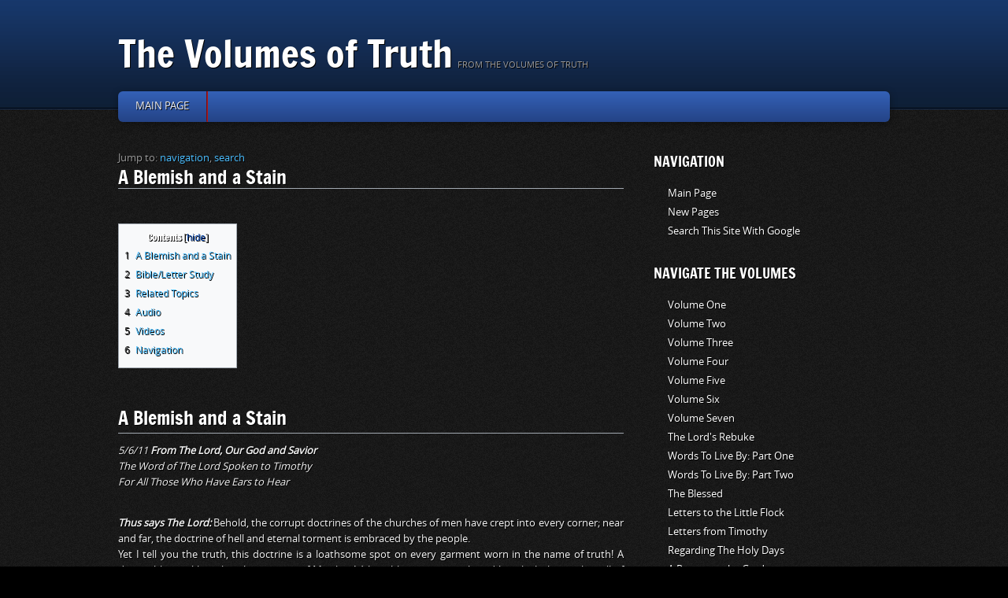

--- FILE ---
content_type: text/html; charset=UTF-8
request_url: https://www.thevolumesoftruth.com/A_Blemish_and_a_Stain
body_size: 6427
content:
<!DOCTYPE html>
<html class="client-nojs" lang="en" dir="ltr">
<head>
<meta charset="UTF-8"/>
<title>A Blemish and a Stain - The Volumes of Truth</title>
<script>document.documentElement.className = document.documentElement.className.replace( /(^|\s)client-nojs(\s|$)/, "$1client-js$2" );</script>
<script>(window.RLQ=window.RLQ||[]).push(function(){mw.config.set({"wgCanonicalNamespace":"","wgCanonicalSpecialPageName":false,"wgNamespaceNumber":0,"wgPageName":"A_Blemish_and_a_Stain","wgTitle":"A Blemish and a Stain","wgCurRevisionId":6854,"wgRevisionId":6854,"wgArticleId":204,"wgIsArticle":true,"wgIsRedirect":false,"wgAction":"view","wgUserName":null,"wgUserGroups":["*"],"wgCategories":["Volume Six","Index"],"wgBreakFrames":false,"wgPageContentLanguage":"en","wgPageContentModel":"wikitext","wgSeparatorTransformTable":["",""],"wgDigitTransformTable":["",""],"wgDefaultDateFormat":"dmy","wgMonthNames":["","January","February","March","April","May","June","July","August","September","October","November","December"],"wgMonthNamesShort":["","Jan","Feb","Mar","Apr","May","Jun","Jul","Aug","Sep","Oct","Nov","Dec"],"wgRelevantPageName":"A_Blemish_and_a_Stain","wgRelevantArticleId":204,"wgRequestId":"aQnubAbPv6_ozol9hKnyPQACpDE","wgCSPNonce":false,"wgIsProbablyEditable":false,"wgRelevantPageIsProbablyEditable":false,"wgRestrictionEdit":[],"wgRestrictionMove":[]});mw.loader.state({"site.styles":"ready","noscript":"ready","user.styles":"ready","user":"ready","user.options":"ready","user.tokens":"loading","mediawiki.legacy.shared":"ready","mediawiki.legacy.commonPrint":"ready","mediawiki.toc.styles":"ready","mediawiki.skinning.interface":"ready","mediawiki.skinning.content.externallinks":"ready","skins.gamepress.styles":"ready"});mw.loader.implement("user.tokens@0tffind",function($,jQuery,require,module){/*@nomin*/mw.user.tokens.set({"editToken":"+\\","patrolToken":"+\\","watchToken":"+\\","csrfToken":"+\\"});
});RLPAGEMODULES=["site","mediawiki.page.startup","mediawiki.user","mediawiki.page.ready","mediawiki.toc","mediawiki.searchSuggest","skins.gamepress.site"];mw.loader.load(RLPAGEMODULES);});</script>
<link rel="stylesheet" href="/load.php?debug=false&amp;lang=en&amp;modules=mediawiki.legacy.commonPrint%2Cshared%7Cmediawiki.skinning.content.externallinks%7Cmediawiki.skinning.interface%7Cmediawiki.toc.styles%7Cskins.gamepress.styles&amp;only=styles&amp;skin=gamepress"/>
<script async="" src="/load.php?debug=false&amp;lang=en&amp;modules=startup&amp;only=scripts&amp;skin=gamepress"></script>
<!--[if IE]><link rel="stylesheet" href="/skins/Gamepress/resources/css/style_ie.css?27dfe" media="screen"/><![endif]-->
<meta name="ResourceLoaderDynamicStyles" content=""/>
<link rel="stylesheet" href="/load.php?debug=false&amp;lang=en&amp;modules=site.styles&amp;only=styles&amp;skin=gamepress"/>
<meta name="generator" content="MediaWiki 1.32.2"/>
<meta name="viewport" content="width=device-width;"/>
<link rel="shortcut icon" href="/favicon.ico"/>
<link rel="search" type="application/opensearchdescription+xml" href="/opensearch_desc.php" title="The Volumes of Truth (en)"/>
<link rel="EditURI" type="application/rsd+xml" href="https://www.thevolumesoftruth.com/api.php?action=rsd"/>
<link rel="alternate" type="application/atom+xml" title="The Volumes of Truth Atom feed" href="/index.php?title=Special:RecentChanges&amp;feed=atom"/>
<!--[if lt IE 9]><script src="/load.php?debug=false&amp;lang=en&amp;modules=html5shiv&amp;only=scripts&amp;skin=Gamepress&amp;sync=1"></script><![endif]-->
</head>
<body class="mediawiki ltr sitedir-ltr mw-hide-empty-elt ns-0 ns-subject page-A_Blemish_and_a_Stain rootpage-A_Blemish_and_a_Stain skin-gamepress action-view"><!-- PAGE -->
<div id="page">
	<!-- HEADER -->
	<header id="header">
		<div id="header-inner">
			<div id="logo">
				<h1 id="site-title"><a href="/Main_Page" rel="home" title="Visit the main page">The Volumes of Truth</a></h1><p>From The Volumes of Truth
</p>			</div>
			<div class="visualClear"></div>
			<nav class="nosearch noprint">
				<ul class="nav" id="primary-nav">
										<li class="page_item page_item_has_children">
						<a class="nav0_link" href="/Main_Page">Main page</a>
												<ul class="children">
							<li class="page_item">
								<a href="/Faqpage">FAQ</a>
							</li>
							<li class="page_item">
								<a href="/Special:RecentChanges">Recent changes</a>
							</li>
</ul></li>				</ul>
			</nav>
		</div>
		<!-- END HEADER-INNER -->
	</header>
	<div id="content-wrapper">
		<div id="content-inner">
		<!-- CONTENT -->
		<div id="content">
			<div id="hilariously-bad-hack-for-responsiveness" style="height: 0; visibility: hidden;">You shouldn't even be seeing this. Bizzeebeever told me to add this here so that we can get responsiveness working for all screens.</div>
			<section id="main-content" role="main">
				<article class="post hentry list-big-thumb">
					<div id="jump-to-nav" class="mw-jump">Jump to: <a href="#content">navigation</a>, <a href="#searchInput">search</a></div>
					<div class="noimage">
																		<div class="entry-header">
							<h1 id="firstHeading" class="firstHeading" lang="en">A Blemish and a Stain</h1>
						</div>
					</div>
					<div class="entry-content mw-body-content">
																		<!-- start content -->
						<div id="mw-content-text" lang="en" dir="ltr" class="mw-content-ltr"><div class="mw-parser-output"><p><br /></p><div id="toc" class="toc"><input type="checkbox" role="button" id="toctogglecheckbox" class="toctogglecheckbox" style="display:none" /><div class="toctitle" lang="en" dir="ltr"><h2>Contents</h2><span class="toctogglespan"><label class="toctogglelabel" for="toctogglecheckbox"></label></span></div>
<ul>
<li class="toclevel-1 tocsection-1"><a href="#A_Blemish_and_a_Stain"><span class="tocnumber">1</span> <span class="toctext">A Blemish and a Stain</span></a></li>
<li class="toclevel-1 tocsection-2"><a href="#Bible.2FLetter_Study"><span class="tocnumber">2</span> <span class="toctext">Bible/Letter Study</span></a></li>
<li class="toclevel-1 tocsection-3"><a href="#Related_Topics"><span class="tocnumber">3</span> <span class="toctext">Related Topics</span></a></li>
<li class="toclevel-1 tocsection-4"><a href="#Audio"><span class="tocnumber">4</span> <span class="toctext">Audio</span></a></li>
<li class="toclevel-1 tocsection-5"><a href="#Videos"><span class="tocnumber">5</span> <span class="toctext">Videos</span></a></li>
<li class="toclevel-1 tocsection-6"><a href="#Navigation"><span class="tocnumber">6</span> <span class="toctext">Navigation</span></a></li>
</ul>
</div>
<p><br />
</p><h2><span class="mw-headline" id="A_Blemish_and_a_Stain">A Blemish and a Stain</span></h2>
<p style="text-align:justify"><span style="color:#f2f2f2"><em>5/6/11 <strong>From The Lord, Our God and Savior</strong></em><br />
<em>The Word of The Lord Spoken to Timothy</em><br />
<em>For All Those Who Have Ears to Hear</em></span></p>
<p style="text-align:justify"><br />
<span style="color:#f2f2f2"><strong><em>Thus says The Lord:</em></strong> Behold, the corrupt doctrines of the churches of men have crept into every corner; near and far, the doctrine of hell and eternal torment is embraced by the people.<br />
Yet I tell you the truth, this doctrine is a loathsome spot on every garment worn in the name of truth! A detestable wrinkle within the tapestry of My glory! A horrible interwoven thread by which those who call of themselves Christian pollute My name and mar My image before the people, propagating that which came forth from the mouth of the dragon!<br />
THIS DOCTRINE IS EVIL! And must be opposed by all who have received the love of the Truth. For I have indeed spoken to this generation, even as I have spoken in all times past. For I AM THE LORD, The Light in whom there is no darkness at all.</span></p><p><br />
</p><h2><span id="Bible/Letter_Study"></span><span class="mw-headline" id="Bible.2FLetter_Study">Bible/Letter Study</span></h2>
<ul><li><a href="/The_State_of_the_Dead_and_The_Fate_of_the_Wicked:_The_False_Doctrine_of_Hell_and_Eternal_Torment_Exposed" title="The State of the Dead and The Fate of the Wicked: The False Doctrine of Hell and Eternal Torment Exposed">The State of the Dead and The Fate of the Wicked: The False Doctrine of Hell and Eternal Torment Exposed</a></li></ul>
<h2><span class="mw-headline" id="Related_Topics">Related Topics</span></h2>
<ul><li><a rel="nofollow" class="external text" href="https://answersonlygodcangive.com/Regarding_Hell_and_Eternal_Torment">Regarding Hell and Eternal Torment</a></li>
<li><a rel="nofollow" class="external text" href="https://answersonlygodcangive.com/False_Doctrines_Within_the_Churches_of_Men_Regarding...">False Doctrines Within the Churches of Men Regarding...</a></li></ul>
<h2><span class="mw-headline" id="Audio">Audio</span></h2>
<ul><li><a rel="nofollow" class="external text" href="https://thevolumesoftruth.bandcamp.com/track/a-blemish-and-a-stain">Audio Recording</a></li></ul>
<h2><span class="mw-headline" id="Videos">Videos</span></h2>
<ul><li><a rel="nofollow" class="external text" href="https://www.youtube.com/watch?v=NkQ_Y6argXs&amp;list=PLE8FlkxQPQkPq8VQsKdAQxdkiIuP0i4Fb&amp;index=6">Video (with voice over)</a></li>
<li><a rel="nofollow" class="external text" href="https://www.youtube.com/user/trumpetcallofgod">Official YouTube Channel</a></li></ul>
<h2><span class="mw-headline" id="Navigation">Navigation</span></h2>
<ul><li>Back to <a href="/Volume_Six" title="Volume Six">Volume Six</a></li>
<li>Previous Letter <a href="/Subject_to_No_Man" title="Subject to No Man">Subject to No Man</a></li>
<li>Next Letter <a href="/Gathered" title="Gathered">Gathered</a></li></ul>

<!-- 
NewPP limit report
Cached time: 20251104050458
Cache expiry: 86400
Dynamic content: false
CPU time usage: 0.018 seconds
Real time usage: 0.080 seconds
Preprocessor visited node count: 34/1000000
Preprocessor generated node count: 50/1000000
Post‐expand include size: 0/2097152 bytes
Template argument size: 0/2097152 bytes
Highest expansion depth: 2/40
Expensive parser function count: 0/100
Unstrip recursion depth: 0/20
Unstrip post‐expand size: 0/5000000 bytes
-->
<!--
Transclusion expansion time report (%,ms,calls,template)
100.00%    0.000      1 -total
-->

<!-- Saved in parser cache with key i5665829_mw1-mw_:pcache:idhash:204-0!canonical and timestamp 20251104050458 and revision id 6854
 -->
</div></div><div class="printfooter">
Retrieved from "<a dir="ltr" href="https://www.thevolumesoftruth.com/index.php?title=A_Blemish_and_a_Stain&amp;oldid=6854">https://www.thevolumesoftruth.com/index.php?title=A_Blemish_and_a_Stain&amp;oldid=6854</a>"</div>
<div id="catlinks" class="catlinks" data-mw="interface"><div id="mw-normal-catlinks" class="mw-normal-catlinks"><a href="/Special:Categories" title="Special:Categories">Categories</a>: <ul><li><a href="/Category:Volume_Six" title="Category:Volume Six">Volume Six</a></li><li><a href="/Category:Index" title="Category:Index">Index</a></li></ul></div></div>						<!-- end content -->
											</div>
				</article>
			</section>
		</div><!-- END CONTENT -->

		<!-- SIDEBAR -->
		<aside id="sidebar" class="noprint" role="complementary">
			<div class="generated-sidebar widget" id="p-navigation" role="navigation">
		<h3 class="widget-title">Navigation</h3>
			<ul>
<li id="n-Main-Page"><a href="https://www.thevolumesoftruth.com/Main_Page" rel="nofollow">Main Page</a></li><li id="n-New-Pages"><a href="/Special:NewPages">New Pages</a></li><li id="n-Search-This-Site-With-Google"><a href="http://www.google.com/search?q=site%3Athevolumesoftruth.com+&quot;The Volumes of Truth&quot;" rel="nofollow">Search This Site With Google</a></li>			</ul>
	</div>
	<div class="generated-sidebar widget" id="p-Navigate_The_Volumes" role="navigation">
		<h3 class="widget-title">Navigate The Volumes</h3>
			<ul>
<li id="n-Volume-One"><a href="/Volume_One">Volume One</a></li><li id="n-Volume-Two"><a href="/Volume_Two">Volume Two</a></li><li id="n-Volume-Three"><a href="/Volume_Three">Volume Three</a></li><li id="n-Volume-Four"><a href="/Volume_Four">Volume Four</a></li><li id="n-Volume-Five"><a href="/Volume_Five">Volume Five</a></li><li id="n-Volume-Six"><a href="/Volume_Six">Volume Six</a></li><li id="n-Volume-Seven"><a href="/Volume_Seven">Volume Seven</a></li><li id="n-The-Lord.27s-Rebuke"><a href="/A_Testament_Against_The_World:_The_Lord%27s_Rebuke">The Lord's Rebuke</a></li><li id="n-Words-To-Live-By:-Part-One"><a href="/Words_To_Live_By:_Part_One">Words To Live By: Part One</a></li><li id="n-Words-To-Live-By:-Part-Two"><a href="/Words_To_Live_By:_Part_Two">Words To Live By: Part Two</a></li><li id="n-The-Blessed"><a href="/The_Blessed:_More_Declarations_of_Blessedness_From_The_Lord,_Our_God_and_Savior">The Blessed</a></li><li id="n-Letters-to-the-Little-Flock"><a href="/Letters_to_The_Lord%27s_Little_Flock">Letters to the Little Flock</a></li><li id="n-Letters-from-Timothy"><a href="/Letters_from_Timothy">Letters from Timothy</a></li><li id="n-Regarding-The-Holy-Days"><a href="/Regarding_The_Holy_Days">Regarding The Holy Days</a></li><li id="n-A-Return-to-the-Garden"><a href="/From_The_Volumes_of_Truth:_A_Return_to_the_Garden">A Return to the Garden</a></li><li id="n-Bible.2FLetter-Studies"><a href="/Bible/Letter_Studies">Bible/Letter Studies</a></li>			</ul>
	</div>
	<div class="generated-sidebar widget" id="p-Download_PDFs" role="navigation">
		<h3 class="widget-title">Download PDFs</h3>
			<ul>
<li id="n-The-Volumes-of-Truth-.28The-Complete-Edition---All-Volumes-and-Books.29"><a href="http://trumpetcallofgod.com/pdfs/Volumes_Book.pdf" rel="nofollow">The Volumes of Truth (The Complete Edition - All Volumes and Books)</a></li><li id="n-Table-of-Contents:-Volumes-One-thru-Seven"><a href="http://trumpetcallofgod.com/pdfs/toc.pdf" rel="nofollow">Table of Contents: Volumes One thru Seven</a></li><li id="n-Volume-One-PDF"><a href="http://trumpetcallofgod.com/pdfs/letters-vol1.pdf" rel="nofollow">Volume One PDF</a></li><li id="n-Volume-Two-PDF"><a href="http://trumpetcallofgod.com/pdfs/letters-vol2.pdf" rel="nofollow">Volume Two PDF</a></li><li id="n-Volume-Three-PDF"><a href="http://trumpetcallofgod.com/pdfs/letters-vol3.pdf" rel="nofollow">Volume Three PDF</a></li><li id="n-Volume-Four-PDF"><a href="http://trumpetcallofgod.com/pdfs/letters-vol4.pdf" rel="nofollow">Volume Four PDF</a></li><li id="n-Volume-Five-PDF"><a href="http://trumpetcallofgod.com/pdfs/letters-vol5.pdf" rel="nofollow">Volume Five PDF</a></li><li id="n-Volume-Six-PDF"><a href="http://trumpetcallofgod.com/pdfs/letters-vol6.pdf" rel="nofollow">Volume Six PDF</a></li><li id="n-Volume-Seven-PDF"><a href="http://trumpetcallofgod.com/pdfs/letters-vol7.pdf" rel="nofollow">Volume Seven PDF</a></li><li id="n-Volumes-One-thru-Seven-.28Book.29"><a href="http://trumpetcallofgod.com/pdfs/letters-vol1_7.pdf" rel="nofollow">Volumes One thru Seven (Book)</a></li><li id="n-Volumes-One-Through-Seven-.28Large-Print.29"><a href="http://trumpetcallofgod.com/pdfs/Volumes1_7 LARGE PRINT.pdf" rel="nofollow">Volumes One Through Seven (Large Print)</a></li><li id="n-The-Lord.27s-Rebuke-.28Book.29"><a href="http://trumpetcallofgod.com/pdfs/Rebuke.pdf" rel="nofollow">The Lord's Rebuke (Book)</a></li><li id="n-Words-To-Live-By:-Part-One-and-The-Blessed"><a href="http://trumpetcallofgod.com/pdfs/WTLB.pdf" rel="nofollow">Words To Live By: Part One and The Blessed</a></li><li id="n-Words-To-Live-By:-Part-Two-.28Book.29"><a href="http://trumpetcallofgod.com/pdfs/WTLB2.pdf" rel="nofollow">Words To Live By: Part Two (Book)</a></li><li id="n-Words-To-Live-By:-Part-One-and-Two-and-The-Blessed-.28Book---Large-Print-Edition.29"><a href="http://trumpetcallofgod.com/pdfs/WTLB1_2 LARGE PRINT.pdf" rel="nofollow">Words To Live By: Part One and Two and The Blessed (Book - Large Print Edition)</a></li><li id="n-Letters-to-The-Lord.27s-Little-Flock-and-Letters-from-Timothy-.28Book.29"><a href="http://trumpetcallofgod.com/pdfs/Flock_Book.pdf" rel="nofollow">Letters to The Lord's Little Flock and Letters from Timothy (Book)</a></li><li id="n-A-Return-to-the-Garden-.28Book.29"><a href="http://trumpetcallofgod.com/pdfs/Garden.pdf" rel="nofollow">A Return to the Garden (Book)</a></li><li id="n-YAHUSHUA-More-Than-a-Man-.28Bible-Study.29"><a href="http://trumpetcallofgod.com/pdfs/YAHUSHUA_MoreThanaMan.pdf" rel="nofollow">YAHUSHUA More Than a Man (Bible Study)</a></li><li id="n-The-TRUE-Chronology-of-The-Messiah.E2.80.99s-Crucifixion-and-Resurrection-.28Bible-Study.29"><a href="http://trumpetcallofgod.com/pdfs/THELAMBOFGODstudy.pdf" rel="nofollow">The TRUE Chronology of The Messiah’s Crucifixion and Resurrection (Bible Study)</a></li><li id="n-New-Testament-Study-Bible---Matthew"><a href="http://trumpetcallofgod.com/pdfs/New_Testament_Study_Bible-Matthew.pdf" rel="nofollow">New Testament Study Bible - Matthew</a></li>			</ul>
	</div>
	<div class="generated-sidebar widget" id="p-Sister_Sites" role="navigation">
		<h3 class="widget-title">Sister Sites</h3>
			<ul>
<li id="n-Answers-Only-God-Can-Give"><a href="https://answersonlygodcangive.com/Main_Page" rel="nofollow">Answers Only God Can Give</a></li><li id="n-Trumpet-Call-of-God-Online"><a href="http://trumpetcallofgodonline.com" rel="nofollow">Trumpet Call of God Online</a></li><li id="n-Non-Profit-Bookstore"><a href="https://www.lulu.com/spotlight/trumpetcallofgod" rel="nofollow">Non-Profit Bookstore</a></li><li id="n-Original-Site"><a href="http://trumpetcallofgod.com" rel="nofollow">Original Site</a></li>			</ul>
	</div>
	<div class="generated-sidebar widget" id="p-Link_Partners" role="navigation">
		<h3 class="widget-title">Link Partners</h3>
			<ul>
<li id="n-Official-Facebook-Page"><a href="https://www.facebook.com/TrumpetCallofGod" rel="nofollow">Official Facebook Page</a></li><li id="n-Official-Twitter-X-Page"><a href="https://x.com/LettersFromGod" rel="nofollow">Official Twitter X Page</a></li><li id="n-Official-Youtube-Channel"><a href="https://www.youtube.com/trumpetcallofgod" rel="nofollow">Official Youtube Channel</a></li><li id="n-Official-Bandcamp-Page"><a href="https://thevolumesoftruth.bandcamp.com" rel="nofollow">Official Bandcamp Page</a></li><li id="n-Official-Soundcloud-Page"><a href="https://soundcloud.com/the-volumes-of-truth/albums" rel="nofollow">Official Soundcloud Page</a></li><li id="n-Apple-Podcasts"><a href="https://podcasts.apple.com/us/channel/the-volumes-of-truth/id6476966420" rel="nofollow">Apple Podcasts</a></li><li id="n-More-Link-Partners..."><a href="https://www.thevolumesoftruth.com/Link_Partners_of_TheVolumesofTruth.com" rel="nofollow">More Link Partners...</a></li>			</ul>
	</div>
		<div class="widget">
			<form role="search" method="get" id="searchform" class="searchform" action="/index.php">
				<input type="hidden" name="title" value="Special:Search"/>
				<input type="search" name="search" placeholder="Search The Volumes of Truth" title="Search The Volumes of Truth [f]" accesskey="f" id="searchInput"/><input type="submit" name="go" value="Go" title="Go to a page with this exact name if it exists" id="searchGoButton" class="searchButton"/>&#160;<input type="submit" name="fulltext" value="Search" title="Search the pages for this text" id="mw-searchButton" class="searchButton"/>			</form>
		</div>
	<div class="portlet widget" id="p-tb" role="navigation">
		<h3 class="widget-title">Tools</h3>
		<ul>
<li id="t-whatlinkshere"><a href="/Special:WhatLinksHere/A_Blemish_and_a_Stain" title="A list of all wiki pages that link here [j]" accesskey="j">What links here</a></li><li id="t-recentchangeslinked"><a href="/Special:RecentChangesLinked/A_Blemish_and_a_Stain" rel="nofollow" title="Recent changes in pages linked from this page [k]" accesskey="k">Related changes</a></li><li id="t-specialpages"><a href="/Special:SpecialPages" title="A list of all special pages [q]" accesskey="q">Special pages</a></li><li id="t-print"><a href="/index.php?title=A_Blemish_and_a_Stain&amp;printable=yes" rel="alternate" title="Printable version of this page [p]" accesskey="p">Printable version</a></li><li id="t-permalink"><a href="/index.php?title=A_Blemish_and_a_Stain&amp;oldid=6854" title="Permanent link to this revision of the page">Permanent link</a></li><li id="t-info"><a href="/index.php?title=A_Blemish_and_a_Stain&amp;action=info" title="More information about this page">Page information</a></li>		</ul>
	</div>
	<div class="generated-sidebar widget" id="p-personal" role="navigation">
		<h3 class="widget-title">personal</h3>
			<ul>
<li id="pt-login"><a href="/index.php?title=Special:UserLogin&amp;returnto=A+Blemish+and+a+Stain" title="You are encouraged to log in; however, it is not mandatory [o]" accesskey="o">Log in</a></li>			</ul>
	</div>
	<div id="p-cactions" class="portlet widget" role="navigation">
		<h3 class="widget-title">Views</h3>
			<ul>
				<li id="ca-nstab-main" class="selected"><a href="/A_Blemish_and_a_Stain" title="View the content page [c]" accesskey="c">Page</a></li>
				<li id="ca-talk" class="new"><a href="/index.php?title=Talk:A_Blemish_and_a_Stain&amp;action=edit&amp;redlink=1" rel="discussion" title="Discussion about the content page (page does not exist) [t]" accesskey="t">Discussion</a></li>
				<li id="ca-viewsource"><a href="/index.php?title=A_Blemish_and_a_Stain&amp;action=edit" title="This page is protected.&#10;You can view its source [e]" accesskey="e">View source</a></li>
				<li id="ca-history"><a href="/index.php?title=A_Blemish_and_a_Stain&amp;action=history" title="Past revisions of this page [h]" accesskey="h">History</a></li>			</ul>
	</div>
		</aside>
		<!-- END SIDEBAR -->
		<div class="visualClear"></div>
		</div><!-- END #CONTENT-INNER -->
	</div><!-- END #CONTENT-WRAPPER -->
		<!-- FOOTER -->
<footer class="noprint" role="contentinfo">
	<div id="footer-border"></div>
		<div id="footer-inner">
<span class="alignleft"> This page was last edited on 16 March 2023, at 21:24.<span class="sep"> | </span><a href="/My_wiki:Privacy_policy" title="My wiki:Privacy policy">Privacy policy</a><span class="sep"> | </span><a href="/My_wiki:About" title="My wiki:About">About The Volumes of Truth</a><span class="sep"> | </span><a href="/My_wiki:General_disclaimer" title="My wiki:General disclaimer">Disclaimers</a></span><span class="alignright"><a href="#" class="scrollup">Back to top &#8593;</a></span></div><!-- #footer-inner --></footer><!-- END FOOTER --></div><!-- END #PAGE -->

<script>(window.RLQ=window.RLQ||[]).push(function(){mw.config.set({"wgPageParseReport":{"limitreport":{"cputime":"0.018","walltime":"0.080","ppvisitednodes":{"value":34,"limit":1000000},"ppgeneratednodes":{"value":50,"limit":1000000},"postexpandincludesize":{"value":0,"limit":2097152},"templateargumentsize":{"value":0,"limit":2097152},"expansiondepth":{"value":2,"limit":40},"expensivefunctioncount":{"value":0,"limit":100},"unstrip-depth":{"value":0,"limit":20},"unstrip-size":{"value":0,"limit":5000000},"timingprofile":["100.00%    0.000      1 -total"]},"cachereport":{"timestamp":"20251104050458","ttl":86400,"transientcontent":false}}});mw.config.set({"wgBackendResponseTime":286});});</script></body></html>

--- FILE ---
content_type: text/css; charset=utf-8
request_url: https://www.thevolumesoftruth.com/load.php?debug=false&lang=en&modules=mediawiki.legacy.commonPrint%2Cshared%7Cmediawiki.skinning.content.externallinks%7Cmediawiki.skinning.interface%7Cmediawiki.toc.styles%7Cskins.gamepress.styles&only=styles&skin=gamepress
body_size: 17313
content:
@media print{.noprint,.catlinks,.magnify,.mw-cite-backlink,.mw-editsection,.mw-editsection-like,.mw-hidden-catlinks,.mw-indicators,.mw-redirectedfrom,.patrollink,.usermessage,#column-one,#footer-places,#mw-navigation,#siteNotice,#f-poweredbyico,#f-copyrightico,li#about,li#disclaimer,li#mobileview,li#privacy{display:none}body{background:#fff;color:#000;margin:0;padding:0}a{background:none !important;padding:0 !important}a,a.external,a.new,a.stub{color:#000 !important;text-decoration:none !important;color:inherit !important;text-decoration:inherit !important}.mw-parser-output a.external.text:after,.mw-parser-output a.external.autonumber:after{content:' (' attr(href) ')';word-break:break-all;word-wrap:break-word}.mw-parser-output a.external.text[href^='//']:after,.mw-parser-output a.external.autonumber[href^='//']:after{content:' (https:' attr(href) ')'}dt{font-weight:bold}h1,h2,h3,h4,h5,h6{font-weight:bold;page-break-after:avoid;page-break-before:avoid}p{margin:1em 0;line-height:1.2;orphans:3;widows:3}img,figure,.wikitable,.thumb{page-break-inside:avoid}img{border:0;vertical-align:middle}pre,.mw-code{background:#fff;color:#000;border:1pt dashed #000;padding:1em 0;font-size:8pt;white-space:pre-wrap;word-wrap:break-word}sup,sub{line-height:1}ul{list-style-type:square}#globalWrapper{width:100% !important;min-width:0 !important}.mw-body{background:#fff;color:#000;border:0 !important;padding:0 !important;margin:0 !important;direction:ltr}#column-content{margin:0 !important}#column-content .mw-body{padding:1em;margin:0 !important}.toc{background-color:#f9f9f9;border:1pt solid #aaa;padding:5px;display:table}.tocnumber,.toctext{display:table-cell}.tocnumber{padding-left:0;padding-right:0.5em}.mw-content-ltr .tocnumber{padding-left:0;padding-right:0.5em}.mw-content-rtl .tocnumber{padding-left:0.5em;padding-right:0}table.floatright,div.floatright,div.tright{float:right;clear:right;position:relative}table.floatleft,div.floatleft,div.tleft{float:left;clear:left;position:relative}div.tleft{margin:0.5em 1.4em 1.3em 0}div.tright{margin:0.5em 0 1.3em 1.4em}table.floatright,div.floatright{margin:0 0 0.5em 0.5em;border:0}table.floatleft,div.floatleft{margin:0 0.5em 0.5em 0;border:0}.center{text-align:center}div.thumb{background-color:transparent;width:auto}div.thumb a{border-bottom:0}div.thumbinner{background-color:#fff;border:0;border-radius:2px;padding:5px;font-size:10pt;color:#666;text-align:center;overflow:hidden;min-width:100px}html .thumbcaption{text-align:left;line-height:1.4;padding:3px}img.thumbborder{border:1pt solid #ddd}table.wikitable,.mw_metadata{background:#fff;margin:1em 0;border:1pt solid #aaa;border-collapse:collapse;font-size:10pt}table.wikitable > caption,.mw_metadata caption{padding:5px;font-size:10pt}table.wikitable > tr > th,table.wikitable > tr > td,table.wikitable > * > tr > th,table.wikitable > * > tr > td,.mw_metadata th,.mw_metadata td{background:#fff !important;color:#000 !important;border:1pt solid #aaa;padding:0.4em 0.6em}table.wikitable > tr > th,table.wikitable > * > tr > th,.mw_metadata th{text-align:center}table.listing,table.listing td{border:1pt solid #000;border-collapse:collapse}.catlinks ul{display:inline;padding:0;list-style:none none}.catlinks li{display:inline-block;line-height:1.15;margin:0.1em 0;border-left:1pt solid #aaa;padding:0 0.4em}.catlinks li:first-child{border-left:0;padding-left:0.2em}.printfooter{padding:1em 0}#footer{background:#fff;color:#000;margin-top:1em;border-top:1pt solid #aaa;padding-top:5px;direction:ltr}}@media screen{.mw-content-ltr{direction:ltr}.mw-content-rtl{direction:rtl}.sitedir-ltr textarea,.sitedir-ltr input{direction:ltr}.sitedir-rtl textarea,.sitedir-rtl input{direction:rtl}.mw-userlink{unicode-bidi:embed}mark{background-color:#ff0;color:#000}wbr{display:inline-block}input[type='submit'],input[type='button'],input[type='reset'],input[type='file']{direction:ltr}textarea[dir='ltr'],input[dir='ltr']{direction:ltr}textarea[dir='rtl'],input[dir='rtl']{direction:rtl}abbr[title],.explain[title]{border-bottom:1px dotted;cursor:help}@supports (text-decoration:underline dotted){abbr[title],.explain[title]{border-bottom:0;text-decoration:underline dotted}}span.comment{font-style:italic;unicode-bidi:-moz-isolate;unicode-bidi:isolate}#editform,#toolbar,#wpTextbox1{clear:both}#toolbar{height:22px}.mw-underline-always a{text-decoration:underline}.mw-underline-never a{text-decoration:none}li span.deleted,span.history-deleted{text-decoration:line-through;color:#72777d;font-style:italic}.not-patrolled{background-color:#ffa}.unpatrolled{font-weight:bold;color:#d33}div.patrollink{font-size:75%;text-align:right}td.mw-label{text-align:right;vertical-align:middle}td.mw-input{text-align:left}td.mw-submit{text-align:left;white-space:nowrap}.mw-input-with-label{white-space:nowrap;display:inline-block}.mw-content-ltr .thumbcaption{text-align:left}.mw-content-ltr .magnify{float:right}.mw-content-rtl .thumbcaption{text-align:right}.mw-content-rtl .magnify{float:left}#catlinks{text-align:left}.catlinks ul{display:inline;margin:0;padding:0;list-style:none none;vertical-align:middle !ie}.catlinks li{display:inline-block;line-height:1.25em;border-left:1px solid #a2a9b1;margin:0.125em 0;padding:0 0.5em;zoom:1;display:inline !ie}.catlinks li:first-child{padding-left:0.25em;border-left:0}.catlinks li a.mw-redirect{font-style:italic}.mw-hidden-cats-hidden{display:none}.catlinks-allhidden{display:none}p.mw-protect-editreasons,p.mw-filedelete-editreasons,p.mw-delete-editreasons{font-size:90%;text-align:right}.autocomment{color:#72777d}.newpage,.minoredit,.botedit{font-weight:bold}div.mw-warning-with-logexcerpt{padding:3px;margin-bottom:3px;border:2px solid #2a4b8d;clear:both}div.mw-warning-with-logexcerpt ul li{font-size:90%}span.mw-revdelundel-link,strong.mw-revdelundel-link{font-size:90%}span.mw-revdelundel-hidden,input.mw-revdelundel-hidden{visibility:hidden}td.mw-revdel-checkbox,th.mw-revdel-checkbox{padding-right:10px;text-align:center}a.new{color:#ba0000}.plainlinks a.external{background:none !important;padding:0 !important}.rtl a.external.free,.rtl a.external.autonumber{direction:ltr;unicode-bidi:embed}table.wikitable{background-color:#f8f9fa;color:#222;margin:1em 0;border:1px solid #a2a9b1;border-collapse:collapse}table.wikitable > tr > th,table.wikitable > tr > td,table.wikitable > * > tr > th,table.wikitable > * > tr > td{border:1px solid #a2a9b1;padding:0.2em 0.4em}table.wikitable > tr > th,table.wikitable > * > tr > th{background-color:#eaecf0;text-align:center}table.wikitable > caption{font-weight:bold}.error,.warning,.success{font-size:larger}.error{color:#d33}.warning{color:#705000}.success{color:#009000}.errorbox,.warningbox,.successbox{border:1px solid;padding:0.5em 1em;margin-bottom:1em;display:inline-block;zoom:1;*display:inline}.errorbox h2,.warningbox h2,.successbox h2{font-size:1em;color:inherit;font-weight:bold;display:inline;margin:0 0.5em 0 0;border:0}.errorbox{color:#d33;border-color:#fac5c5;background-color:#fae3e3}.warningbox{color:#705000;border-color:#fde29b;background-color:#fdf1d1}.successbox{color:#008000;border-color:#b7fdb5;background-color:#e1fddf}.mw-infobox{border:2px solid #ff7f00;margin:0.5em;clear:left;overflow:hidden}.mw-infobox-left{margin:7px;float:left;width:35px}.mw-infobox-right{margin:0.5em 0.5em 0.5em 49px}.previewnote{color:#d33;margin-bottom:1em}.previewnote p{text-indent:3em;margin:0.8em 0}.visualClear{clear:both}.mw-datatable{border-collapse:collapse}.mw-datatable,.mw-datatable td,.mw-datatable th{border:1px solid #a2a9b1;padding:0 0.15em 0 0.15em}.mw-datatable th{background-color:#ddf}.mw-datatable td{background-color:#fff}.mw-datatable tr:hover td{background-color:#eaf3ff}.mw-content-ltr ul,.mw-content-rtl .mw-content-ltr ul{margin:0.3em 0 0 1.6em;padding:0}.mw-content-rtl ul,.mw-content-ltr .mw-content-rtl ul{margin:0.3em 1.6em 0 0;padding:0}.mw-content-ltr ol,.mw-content-rtl .mw-content-ltr ol{margin:0.3em 0 0 3.2em;padding:0}.mw-content-rtl ol,.mw-content-ltr .mw-content-rtl ol{margin:0.3em 3.2em 0 0;padding:0}.mw-content-ltr dd,.mw-content-rtl .mw-content-ltr dd{margin-left:1.6em;margin-right:0}.mw-content-rtl dd,.mw-content-ltr .mw-content-rtl dd{margin-right:1.6em;margin-left:0}.mw-ajax-loader{background-image:url(/resources/src/mediawiki.legacy/images/ajax-loader.gif?57f34);background-position:center center;background-repeat:no-repeat;padding:16px;position:relative;top:-16px}.mw-small-spinner{padding:10px !important;margin-right:0.6em;background-image:url(/resources/src/mediawiki.legacy/images/spinner.gif?ca65b);background-position:center center;background-repeat:no-repeat}h1:lang(anp),h1:lang(as),h1:lang(bh),h1:lang(bho),h1:lang(bn),h1:lang(gu),h1:lang(hi),h1:lang(kn),h1:lang(ks),h1:lang(ml),h1:lang(mr),h1:lang(my),h1:lang(mai),h1:lang(ne),h1:lang(new),h1:lang(or),h1:lang(pa),h1:lang(pi),h1:lang(sa),h1:lang(ta),h1:lang(te){line-height:1.6em !important}h2:lang(anp),h3:lang(anp),h4:lang(anp),h5:lang(anp),h6:lang(anp),h2:lang(as),h3:lang(as),h4:lang(as),h5:lang(as),h6:lang(as),h2:lang(bho),h3:lang(bho),h4:lang(bho),h5:lang(bho),h6:lang(bho),h2:lang(bh),h3:lang(bh),h4:lang(bh),h5:lang(bh),h6:lang(bh),h2:lang(bn),h3:lang(bn),h4:lang(bn),h5:lang(bn),h6:lang(bn),h2:lang(gu),h3:lang(gu),h4:lang(gu),h5:lang(gu),h6:lang(gu),h2:lang(hi),h3:lang(hi),h4:lang(hi),h5:lang(hi),h6:lang(hi),h2:lang(kn),h3:lang(kn),h4:lang(kn),h5:lang(kn),h6:lang(kn),h2:lang(ks),h3:lang(ks),h4:lang(ks),h5:lang(ks),h6:lang(ks),h2:lang(ml),h3:lang(ml),h4:lang(ml),h5:lang(ml),h6:lang(ml),h2:lang(mr),h3:lang(mr),h4:lang(mr),h5:lang(mr),h6:lang(mr),h2:lang(my),h3:lang(my),h4:lang(my),h5:lang(my),h6:lang(my),h2:lang(mai),h3:lang(mai),h4:lang(mai),h5:lang(mai),h6:lang(mai),h2:lang(ne),h3:lang(ne),h4:lang(ne),h5:lang(ne),h6:lang(ne),h2:lang(new),h3:lang(new),h4:lang(new),h5:lang(new),h6:lang(new),h2:lang(or),h3:lang(or),h4:lang(or),h5:lang(or),h6:lang(or),h2:lang(pa),h3:lang(pa),h4:lang(pa),h5:lang(pa),h6:lang(pa),h2:lang(pi),h3:lang(pi),h4:lang(pi),h5:lang(pi),h6:lang(pi),h2:lang(sa),h3:lang(sa),h4:lang(sa),h5:lang(sa),h6:lang(sa),h2:lang(ta),h3:lang(ta),h4:lang(ta),h5:lang(ta),h6:lang(ta),h2:lang(te),h3:lang(te),h4:lang(te),h5:lang(te),h6:lang(te){line-height:1.2em}ol:lang(azb) li,ol:lang(bcc) li,ol:lang(bgn) li,ol:lang(bqi) li,ol:lang(fa) li,ol:lang(glk) li,ol:lang(kk-arab) li,ol:lang(lrc) li,ol:lang(luz) li,ol:lang(mzn) li{list-style-type:-moz-persian;list-style-type:persian}ol:lang(ckb) li,ol:lang(sdh) li{list-style-type:-moz-arabic-indic;list-style-type:arabic-indic}ol:lang(hi) li,ol:lang(mai) li,ol:lang(mr) li,ol:lang(ne) li{list-style-type:-moz-devanagari;list-style-type:devanagari}ol:lang(as) li,ol:lang(bn) li{list-style-type:-moz-bengali;list-style-type:bengali}ol:lang(or) li{list-style-type:-moz-oriya;list-style-type:oriya}.toc ul{margin:0.3em 0}.mw-content-ltr .toc ul,.mw-content-rtl .mw-content-ltr .toc ul{text-align:left}.mw-content-rtl .toc ul,.mw-content-ltr .mw-content-rtl .toc ul{text-align:right}.mw-content-ltr .toc ul ul,.mw-content-rtl .mw-content-ltr .toc ul ul{margin:0 0 0 2em}.mw-content-rtl .toc ul ul,.mw-content-ltr .mw-content-rtl .toc ul ul{margin:0 2em 0 0}.toc .toctitle{direction:ltr}#mw-clearyourcache,#mw-sitecsspreview,#mw-sitejspreview,#mw-usercsspreview,#mw-userjspreview{direction:ltr;unicode-bidi:embed}#mw-revision-info,#mw-revision-info-current,#mw-revision-nav{direction:ltr}div.tright,div.floatright,table.floatright{clear:right;float:right}div.tleft,div.floatleft,table.floatleft{float:left;clear:left}div.floatright,table.floatright,div.floatleft,table.floatleft{position:relative}#mw-credits a{unicode-bidi:embed}.printfooter{display:none}.xdebug-error{position:absolute;z-index:99}.mw-editsection{-moz-user-select:none;-webkit-user-select:none;-ms-user-select:none;user-select:none}.mw-editsection,.mw-editsection-like{font-size:small;font-weight:normal;margin-left:1em;vertical-align:baseline;line-height:1em}.mw-content-ltr .mw-editsection,.mw-content-rtl .mw-content-ltr .mw-editsection{margin-left:1em}.mw-content-rtl .mw-editsection,.mw-content-ltr .mw-content-rtl .mw-editsection{margin-right:1em}sup,sub{line-height:1}}@media screen{.mw-parser-output a.external,.link-https{background-position:center right;background-repeat:no-repeat;background-image:url(/resources/src/mediawiki.skinning/images/external-ltr.png?bbaf6);background-image:linear-gradient(transparent,transparent),url("data:image/svg+xml,%3Csvg xmlns:rdf=%22http://www.w3.org/1999/02/22-rdf-syntax-ns%23%22 xmlns=%22http://www.w3.org/2000/svg%22 height=%2213%22 width=%2213%22 version=%221.1%22 xmlns:cc=%22http://creativecommons.org/ns%23%22 xmlns:dc=%22http://purl.org/dc/elements/1.1/%22%3E %3Cg transform=%22translate%28-36.467808%2C-258.39005%29%22%3E %3Cpath style=%22opacity:1%3Bfill:%233366bb%3B%22 d=%22m41.47%2C259.4%2C7%2C0%2C0%2C7-2-2-3%2C2%2C0-1%2C3-2.25%2C1%2C1%2C0-3.75-3.75%2C0%2C1%2C1-2.25%2C3-1%2C0%2C2-3z%22/%3E %3Cpath style=%22opacity:1%3Bfill:%233366bb%3B%22 d=%22m43.47%2C261.4-5%2C0%2C0%2C8%2C8%2C0%2C0-5-1%2C0%2C0%2C4-6%2C0%2C0-6%2C4%2C0z%22/%3E %3Cpath style=%22opacity:1%3Bfill:%2315a5ea%3B%22 d=%22m40.55%2C263.9c0-0.6213%2C0.6213-0.6213%2C0.6213-0.6213%2C1.864%2C0.6213%2C3.107%2C1.864%2C3.728%2C3.728%2C0%2C0%2C0%2C0.6213-0.6213%2C0.6213-1.243-1.864-1.864-2.485-3.728-3.728z%22/%3E %3C/g%3E %3C/svg%3E");padding-right:13px}.mw-parser-output a.external[href^='mailto:'],.link-mailto{background-position:center right;background-repeat:no-repeat;background-image:url(/resources/src/mediawiki.skinning/images/mail.png?e8eba);background-image:linear-gradient(transparent,transparent),url("data:image/svg+xml,%3Csvg xmlns:rdf=%22http://www.w3.org/1999/02/22-rdf-syntax-ns%23%22 xmlns=%22http://www.w3.org/2000/svg%22 height=%2213%22 width=%2213%22 version=%221.1%22 xmlns:cc=%22http://creativecommons.org/ns%23%22 xmlns:dc=%22http://purl.org/dc/elements/1.1/%22%3E %3Cg transform=%22translate%28-36.47%2C-257.4%29%22%3E %3Cpath style=%22fill:%2315a5ea%3B%22 d=%22m38.31%2C261.4%2C4.66%2C4.349%2C4.66-4.349-0.6213-0.6213-1.243%2C0.6216-2.796%2C2.485-2.796-2.485-1.243-0.6216z%22/%3E %3Cpath style=%22fill:%233366bb%3B%22 d=%22m37.47%2C260.4%2C0%2C8%2C11%2C0%2C0-8zm1%2C1%2C9%2C0%2C0%2C6-9%2C0z%22/%3E %3C/g%3E %3C/svg%3E");padding-right:13px}.mw-parser-output a.external[href^='ftp://'],.link-ftp{background-position:center right;background-repeat:no-repeat;background-image:url(/resources/src/mediawiki.skinning/images/ftp-ltr.png?b23f8);background-image:linear-gradient(transparent,transparent),url("data:image/svg+xml,%3Csvg xmlns:rdf=%22http://www.w3.org/1999/02/22-rdf-syntax-ns%23%22 xmlns=%22http://www.w3.org/2000/svg%22 height=%2213%22 width=%2213%22 version=%221.1%22 xmlns:cc=%22http://creativecommons.org/ns%23%22 xmlns:dc=%22http://purl.org/dc/elements/1.1/%22%3E %3Cg transform=%22translate%28-136.35715%2C-374.43362%29%22%3E %3Cpath style=%22opacity:1%3Bfill:%233465ba%3B%22 d=%22m137.4%2C376.9%2C0%2C7.5%2C1-0.9872%2C0-6.013%2C2%2C0%2C2%2C1%2C4-0.0002%2C0%2C2%2C1%2C0%2C0-2.5-0.5-0.5002-4.5%2C0.0002-2-1-2.5%2C0z%22/%3E %3Cpath style=%22opacity:1%3Bfill:%2316a4e8%3B%22 d=%22m142.4%2C379.4-1-0.0001-2.5%2C0-0.5%2C0.5-1%2C4.5%2C10-0.0001%2C0-4.5-0.5-0.5zm0%2C1%2C4-0.0001%2C0%2C3-7.75-0.0001%2C0.75-3%2C2%2C0z%22/%3E %3Cpath style=%22opacity:1%3Bfill:%233465ba%3B%22 d=%22m138.4%2C385.4%2C0%2C1%2C8%2C0%2C0-1z%22/%3E %3Cpath style=%22opacity:1%3Bfill:%233465ba%3B%22 d=%22m141.4%2C383.9%2C0%2C2%2C2%2C0%2C0-2c0-0.5-2-0.5-2%2C0z%22/%3E %3C/g%3E %3C/svg%3E");padding-right:13px}.mw-parser-output a.external[href^='irc://'],.mw-parser-output a.external[href^='ircs://'],.link-irc{background-position:center right;background-repeat:no-repeat;background-image:url(/resources/src/mediawiki.skinning/images/chat-ltr.png?c1f6b);background-image:linear-gradient(transparent,transparent),url("data:image/svg+xml,%3Csvg xmlns:rdf=%22http://www.w3.org/1999/02/22-rdf-syntax-ns%23%22 xmlns=%22http://www.w3.org/2000/svg%22 height=%2213%22 width=%2213%22 version=%221.1%22 xmlns:cc=%22http://creativecommons.org/ns%23%22 xmlns:dc=%22http://purl.org/dc/elements/1.1/%22%3E %3Cg transform=%22translate%28-36.467808%2C-258.39005%29%22%3E %3Cpath style=%22opacity:1%3Bfill:%233366bb%3B%22 d=%22m38.09%2C260.4-0.6213%2C0.6213%2C0%2C5.757%2C0.6213%2C0.6213%2C1.689%2C0-0.6213%2C2.728%2C4.311-2.728%2C4.379%2C0%2C0.6213-0.6213%2C0-5.757-0.6213-0.6213zm0.3787%2C1%2C9%2C0%2C0%2C5-4%2C0-2.902%2C1.897%2C0.9021-1.897-3%2C0z%22/%3E %3C/g%3E %3C/svg%3E");padding-right:13px}.mw-parser-output a.external[href$='.ogg'],.mw-parser-output a.external[href$='.OGG'],.mw-parser-output a.external[href$='.mid'],.mw-parser-output a.external[href$='.MID'],.mw-parser-output a.external[href$='.midi'],.mw-parser-output a.external[href$='.MIDI'],.mw-parser-output a.external[href$='.mp3'],.mw-parser-output a.external[href$='.MP3'],.mw-parser-output a.external[href$='.wav'],.mw-parser-output a.external[href$='.WAV'],.mw-parser-output a.external[href$='.wma'],.mw-parser-output a.external[href$='.WMA'],.link-audio{background-position:center right;background-repeat:no-repeat;background-image:url(/resources/src/mediawiki.skinning/images/audio-ltr.png?d3074);background-image:linear-gradient(transparent,transparent),url("data:image/svg+xml,%3Csvg xmlns:rdf=%22http://www.w3.org/1999/02/22-rdf-syntax-ns%23%22 xmlns=%22http://www.w3.org/2000/svg%22 height=%2213%22 width=%2213%22 version=%221.1%22 xmlns:cc=%22http://creativecommons.org/ns%23%22 xmlns:dc=%22http://purl.org/dc/elements/1.1/%22%3E %3Cg transform=%22translate%28-36.467808%2C-258.39005%29%22%3E %3Cpath style=%22opacity:1%3Bfill:%233366bb%3B%22 d=%22m43.47%2C259.4-3%2C3-3%2C0%2C0%2C4%2C3%2C0%2C3%2C3zm-1%2C2.5%2C0%2C5-1.5-1.5-2.5%2C0%2C0-2%2C2.5%2C0z%22/%3E %3Cpath style=%22opacity:1%3Bfill:%2315a5ea%3B%22 d=%22m43.9%2C262.5c0-0.6213%2C0.6213-1.243%2C1.243-0.6213%2C0%2C0%2C0.6213%2C0.6213%2C0.6213%2C2.485s-0.6213%2C2.485-0.6213%2C2.485c-0.6213%2C0.6213-1.243%2C0-1.243-0.6213%2C0%2C0%2C0.6213-0.6213%2C0.6213-1.864s-0.6213-1.864-0.6213-1.864z%22/%3E %3Cpath style=%22opacity:1%3Bfill:%2315a5ea%3B%22 d=%22m45.76%2C261.2c0-0.6213%2C0.6213-1.243%2C1.243-0.6213%2C0%2C0%2C1.243%2C1.243%2C1.243%2C3.728s-1.243%2C3.728-1.243%2C3.728c-0.6213%2C0.6213-1.243%2C0-1.243-0.6213%2C0%2C0%2C1.243-1.243%2C1.243-3.107s-1.243-3.107-1.243-3.107z%22/%3E %3C/g%3E %3C/svg%3E");padding-right:13px}.mw-parser-output a.external[href$='.ogm'],.mw-parser-output a.external[href$='.OGM'],.mw-parser-output a.external[href$='.avi'],.mw-parser-output a.external[href$='.AVI'],.mw-parser-output a.external[href$='.mpeg'],.mw-parser-output a.external[href$='.MPEG'],.mw-parser-output a.external[href$='.mpg'],.mw-parser-output a.external[href$='.MPG'],.link-video{background-position:center right;background-repeat:no-repeat;background-image:url(/resources/src/mediawiki.skinning/images/video.png?4b736);background-image:linear-gradient(transparent,transparent),url("data:image/svg+xml,%3Csvg xmlns:rdf=%22http://www.w3.org/1999/02/22-rdf-syntax-ns%23%22 xmlns=%22http://www.w3.org/2000/svg%22 height=%2213%22 width=%2213%22 version=%221.1%22 xmlns:cc=%22http://creativecommons.org/ns%23%22 xmlns:dc=%22http://purl.org/dc/elements/1.1/%22%3E %3Cg transform=%22translate%28-36.4678%2C-258.39%29%22%3E %3Cpath style=%22opacity:1%3Bfill-opacity:1%3Bfill:%2315a5ea%3B%22 d=%22m38.96%2C260.4%2C0%2C0.6213%2C8.098%2C0%2C0-0.6213z%22/%3E %3Cpath style=%22opacity:1%3Bfill-opacity:1%3Bfill:%2315a5ea%3B%22 d=%22m38.96%2C268.4%2C8.098%2C0%2C0-0.6213-8.098%2C0z%22/%3E %3Cpath style=%22opacity:1%3Bfill-opacity:1%3Bfill:%2315a5ea%3B%22 d=%22m38.96%2C262.3%2C0%2C0.6213%2C1.869%2C0%2C0-0.6213zm6.229%2C0%2C0%2C0.6213%2C1.869%2C0%2C0-0.6213z%22/%3E %3Cpath style=%22opacity:1%3Bfill-opacity:1%3Bfill:%2315a5ea%3B%22 d=%22m38.96%2C266%2C0%2C0.6213%2C1.869%2C0%2C0-0.6213zm6.229%2C0%2C0%2C0.6213%2C1.869%2C0%2C0-0.6213z%22/%3E %3Cpath style=%22opacity:1%3Bfill-opacity:1%3Bfill:%2315a5ea%3B%22 d=%22m38.96%2C264.8%2C8.098%2C0%2C0-0.6213-8.098%2C0z%22/%3E %3Cpath style=%22opacity:1%3Bfill:%2315a5ea%3B%22 d=%22m40.83%2C263.9%2C0%2C1.243%2C4.36%2C0%2C0-1.243z%22/%3E %3Cpath style=%22opacity:1%3Bfill:%233366bb%3B%22 d=%22m40.47%2C260.4%2C0%2C8%2C5%2C0%2C0-8zm1%2C1%2C3%2C0%2C0%2C6-3%2C0z%22/%3E %3Cpath style=%22opacity:1%3Bfill:%233366bb%3B%22 d=%22m38.47%2C259.4%2C1%2C0%2C0%2C10-1%2C0z%22/%3E %3Cpath style=%22opacity:1%3Bfill:%233366bb%3B%22 d=%22m46.47%2C259.4%2C1%2C0%2C0%2C10-1%2C0z%22/%3E %3C/g%3E %3C/svg%3E");padding-right:13px}.mw-parser-output a.external[href$='.pdf'],.mw-parser-output a.external[href$='.PDF'],.mw-parser-output a.external[href*='.pdf#'],.mw-parser-output a.external[href*='.PDF#'],.mw-parser-output a.external[href*='.pdf?'],.mw-parser-output a.external[href*='.PDF?'],.link-document{background-position:center right;background-repeat:no-repeat;background-image:url(/resources/src/mediawiki.skinning/images/document-ltr.png?de931);background-image:linear-gradient(transparent,transparent),url("data:image/svg+xml,%3Csvg xmlns:rdf=%22http://www.w3.org/1999/02/22-rdf-syntax-ns%23%22 xmlns=%22http://www.w3.org/2000/svg%22 height=%2213%22 width=%2213%22 version=%221.1%22 xmlns:cc=%22http://creativecommons.org/ns%23%22 xmlns:dc=%22http://purl.org/dc/elements/1.1/%22%3E %3Cpath style=%22opacity:1%3Bfill:%2315a5ea%3B%22 d=%22m7.5%2C2%2C0%2C3%2C2.5%2C0%2C1-1-2.5%2C0%2C0-3z%22/%3E %3Cpath style=%22opacity:1%3Bfill:%233366bb%3B%22 d=%22m3%2C1%2C0%2C10%2C8%2C0%2C0-7-2.5-3zm1%2C1%2C4%2C0%2C2%2C2.5%2C0%2C5.5-6%2C0z%22/%3E %3C/svg%3E");padding-right:13px}.mw-parser-output a.extiw,.mw-parser-output a.extiw:active{color:#36b}.mw-parser-output a.external{color:#36b}}@media screen{a{text-decoration:none;color:#0645ad;background:none}a:not([href]){cursor:pointer}a:visited{color:#0b0080}a:active{color:#faa700}a:hover,a:focus{text-decoration:underline}a:lang(ar),a:lang(kk-arab),a:lang(mzn),a:lang(ps),a:lang(ur){text-decoration:none}a.stub{color:#723}a.new,#p-personal a.new{color:#ba0000}a.mw-selflink{color:inherit;font-weight:bold;text-decoration:inherit}a.mw-selflink:hover{cursor:inherit;text-decoration:inherit}a.mw-selflink:active,a.mw-selflink:visited{color:inherit}a.new:visited,#p-personal a.new:visited{color:#a55858}.mw-parser-output a.extiw,.mw-parser-output a.extiw:active{color:#36b}.mw-parser-output a.extiw:visited{color:#636}.mw-parser-output a.extiw:active{color:#b63}.mw-parser-output a.external{color:#36b}.mw-parser-output a.external:visited{color:#636}.mw-parser-output a.external:active{color:#b63}.mw-parser-output a.external.free{word-wrap:break-word}img{border:0;vertical-align:middle}hr{height:1px;color:#a2a9b1;background-color:#a2a9b1;border:0;margin:0.2em 0}h1,h2,h3,h4,h5,h6{color:#000;background:none;font-weight:normal;margin:0;overflow:hidden;padding-top:0.5em;padding-bottom:0.17em;border-bottom:1px solid #a2a9b1}h1{font-size:188%}h2{font-size:150%}h3,h4,h5,h6{border-bottom:0;font-weight:bold}h3{font-size:128%}h4{font-size:116%}h5{font-size:108%}h6{font-size:100%}h1,h2{margin-bottom:0.6em}h3,h4,h5{margin-bottom:0.3em}p{margin:0.4em 0 0.5em 0}p img{margin:0}ul{list-style-type:square;margin:0.3em 0 0 1.6em;padding:0}ol{margin:0.3em 0 0 3.2em;padding:0;list-style-image:none}li{margin-bottom:0.1em}dt{font-weight:bold;margin-bottom:0.1em}dl{margin-top:0.2em;margin-bottom:0.5em}dd{margin-left:1.6em;margin-bottom:0.1em}pre,code,tt,kbd,samp,.mw-code{font-family:monospace,monospace}code{color:#000;background-color:#f8f9fa;border:1px solid #eaecf0;border-radius:2px;padding:1px 4px}pre,.mw-code{color:#000;background-color:#f8f9fa;border:1px solid #eaecf0;padding:1em;white-space:pre-wrap}table{font-size:100%}fieldset{border:1px solid #2a4b8d;margin:1em 0 1em 0;padding:0 1em 1em}fieldset.nested{margin:0 0 0.5em 0;padding:0 0.5em 0.5em}legend{padding:0.5em;font-size:95%}form{border:0;margin:0}textarea{width:100%;padding:0.1em;display:block;-moz-box-sizing:border-box;-webkit-box-sizing:border-box;box-sizing:border-box}.center{width:100%;text-align:center}*.center *{margin-left:auto;margin-right:auto}.small{font-size:94%}table.small{font-size:100%}.toc,.mw-warning,.toccolours{border:1px solid #a2a9b1;background-color:#f8f9fa;padding:5px;font-size:95%}.toc{display:inline-block;display:table;zoom:1;*display:inline;padding:7px}table.toc{border-collapse:collapse}table.toc td{padding:0}.toc h2{display:inline;border:0;padding:0;font-size:100%;font-weight:bold}.toc .toctitle{text-align:center}.toc ul{list-style-type:none;list-style-image:none;margin-left:0;padding:0;text-align:left}.toc ul ul{margin:0 0 0 2em}.tocnumber,.toctext{display:table-cell;text-decoration:inherit}.tocnumber{padding-left:0;padding-right:0.5em;color:#222}.mw-content-ltr .tocnumber{padding-left:0;padding-right:0.5em}.mw-content-rtl .tocnumber{padding-left:0.5em;padding-right:0}.mw-warning{margin-left:50px;margin-right:50px;text-align:center}div.floatright,table.floatright{margin:0 0 0.5em 0.5em}div.floatleft,table.floatleft{margin:0 0.5em 0.5em 0}div.thumb{margin-bottom:0.5em;width:auto;background-color:transparent}div.thumbinner{border:1px solid #c8ccd1;padding:3px;background-color:#f8f9fa;font-size:94%;text-align:center;overflow:hidden}html .thumbimage{background-color:#fff;border:1px solid #c8ccd1}html .thumbcaption{border:0;line-height:1.4em;padding:3px;font-size:94%;text-align:left}div.magnify{float:right;margin-left:3px}div.magnify a{display:block;text-indent:15px;white-space:nowrap;overflow:hidden;width:15px;height:11px;background-image:url(/resources/src/mediawiki.skinning/images/magnify-clip-ltr.png?4f704);background-image:linear-gradient(transparent,transparent),url("data:image/svg+xml,%3Csvg xmlns=%22http://www.w3.org/2000/svg%22 viewBox=%220 0 11 15%22 width=%2215%22 height=%2211%22%3E %3Cg id=%22magnify-clip%22 fill=%22%23fff%22 stroke=%22%23000%22%3E %3Cpath id=%22bigbox%22 d=%22M1.509 1.865h10.99v7.919h-10.99z%22/%3E %3Cpath id=%22smallbox%22 d=%22M-1.499 6.868h5.943v4.904h-5.943z%22/%3E %3C/g%3E %3C/svg%3E");-moz-user-select:none;-webkit-user-select:none;-ms-user-select:none;user-select:none}img.thumbborder{border:1px solid #eaecf0}.mw-content-ltr .thumbcaption{text-align:left}.mw-content-ltr .magnify{float:right;margin-left:3px;margin-right:0}.mw-content-ltr div.magnify a{background-image:url(/resources/src/mediawiki.skinning/images/magnify-clip-ltr.png?4f704);background-image:linear-gradient(transparent,transparent),url("data:image/svg+xml,%3Csvg xmlns=%22http://www.w3.org/2000/svg%22 viewBox=%220 0 11 15%22 width=%2215%22 height=%2211%22%3E %3Cg id=%22magnify-clip%22 fill=%22%23fff%22 stroke=%22%23000%22%3E %3Cpath id=%22bigbox%22 d=%22M1.509 1.865h10.99v7.919h-10.99z%22/%3E %3Cpath id=%22smallbox%22 d=%22M-1.499 6.868h5.943v4.904h-5.943z%22/%3E %3C/g%3E %3C/svg%3E")}.mw-content-rtl .thumbcaption{text-align:right}.mw-content-rtl .magnify{float:left;margin-left:0;margin-right:3px}.mw-content-rtl div.magnify a{background-image:url(/resources/src/mediawiki.skinning/images/magnify-clip-rtl.png?a9fb3);background-image:linear-gradient(transparent,transparent),url("data:image/svg+xml,%3Csvg xmlns=%22http://www.w3.org/2000/svg%22 viewBox=%220 0 11 15%22 width=%2215%22 height=%2211%22%3E %3Cg id=%22magnify-clip%22 fill=%22%23fff%22 stroke=%22%23000%22%3E %3Cpath id=%22bigbox%22 d=%22M9.491 1.865h-10.99v7.919h10.99z%22/%3E %3Cpath id=%22smallbox%22 d=%22M12.499 6.868h-5.943v4.904h5.943z%22/%3E %3C/g%3E %3C/svg%3E")}div.tright{margin:0.5em 0 1.3em 1.4em}div.tleft{margin:0.5em 1.4em 1.3em 0}body.mw-hide-empty-elt .mw-empty-elt{display:none}.catlinks{border:1px solid #a2a9b1;background-color:#f8f9fa;padding:5px;margin-top:1em;clear:both}textarea{border:1px solid #c8ccd1}.editOptions{background-color:#eaecf0;color:#222;border:1px solid #c8ccd1;border-top:0;padding:1em 1em 1.5em 1em;margin-bottom:2em}.usermessage{background-color:#ffce7b;border:1px solid #ffa500;color:#000;font-weight:bold;margin:2em 0 1em;padding:0.5em 1em;vertical-align:middle}#siteNotice{position:relative;text-align:center;margin:0}#localNotice{margin-bottom:0.9em}.firstHeading{margin-bottom:0.1em;line-height:1.2em;padding-bottom:0}#siteSub{display:none}#contentSub,#contentSub2{font-size:84%;line-height:1.2em;margin:0 0 1.4em 1em;color:#54595d;width:auto}span.subpages{display:block}}.mw-wiki-logo{background-image:url(https://www.thevolumesoftruth.com/images/e/ef/Logo19.png)}.toctogglecheckbox:checked ~ ul{display:none}@media screen{:not(:checked) > .toctogglecheckbox{display:inline !important;position:absolute;opacity:0}.toctogglespan{font-size:94%}:not(:checked) > .toctogglespan:before{content:' ['}:not(:checked) > .toctogglespan:after{content:']'}.toctogglelabel{cursor:pointer;color:#0645ad}.toctogglelabel:hover{text-decoration:underline}.toctogglecheckbox:focus + .toctitle .toctogglelabel{text-decoration:underline;outline:dotted 1px;outline:auto -webkit-focus-ring-color}.toctogglecheckbox:checked + .toctitle .toctogglelabel:after{content:'show'}.toctogglecheckbox:not(:checked) + .toctitle .toctogglelabel:after{content:'hide'}.toctogglespan ~ .toctoggle{display:none}}@media print{.toctogglecheckbox:checked + .toctitle{display:none}}@media screen{html,body,div,span,applet,object,iframe,h1,h2,h3,h4,h5,h6,p,blockquote,pre,a,abbr,acronym,address,big,cite,code,del,dfn,em,img,ins,kbd,q,s,samp,small,strike,strong,sub,sup,tt,var,b,u,i,center,dl,dt,dd,ol,ul,li,fieldset,form,label,legend,table,caption,tbody,tfoot,thead,tr,th,td,article,aside,canvas,details,embed,figure,figcaption,footer,header,hgroup,menu,nav,output,ruby,section,summary,time,mark,audio,video{font:inherit;font-size:100%;margin:0;padding:0;vertical-align:baseline}article,aside,details,figcaption,figure,footer,header,hgroup,menu,nav,section{display:block }body{line-height:1;font:13px/20px "OpenSansRegular",Tahoma,sans-serif;-ms-word-wrap:break-word;color:#ddd;word-wrap:break-word}img{display:inline-block}img{max-width:100%;height:auto;width:auto}h1,h2,h3,h4,h5,h6{font-family:"FrancoisOneRegular","OpenSansRegular",Tahoma,sans-serif;line-height:1.6em}h1,h2{margin-bottom:12px}h3,h4,h5,h6{margin-bottom:6px}h1{font-size:30px}h1#firstHeading,h2{font-size:24px}h3{font-size:20px}h4{font-size:18px}h5,h6{font-size:16px}h1 a:hover,h2 a:hover{border:none !important}.entry-content h1,.entry-content h2,.entry-content h3,.entry-content h4,.entry-content h5,.entry-content h6{clear:both}p{margin:12px 0}em{font-style:italic}strong,b{font-weight:bold}small{font-size:80%}hr{border:none}em{font-style:italic}a{text-decoration:none;border-bottom:1px dotted transparent}a:visited{color:#6697c3}#content a:hover,#sidebar a:hover,#prefooter a:hover{border-bottom:1px dotted;text-shadow:none}a:focus{outline:none}a.img-bevel:hover,a.img:hover,a.nohover:hover,a:hover img{text-decoration:none !important;border:none !important}article a{color:#4bbeff}a img{border:0;text-decoration:none}a.more{text-transform:uppercase;text-decoration:none;font-size:11px;color:#3ca0ff}blockquote{margin:12px 0;padding-left:18px;font-style:italic}blockquote.left,blockquote.right{float:right;width:43%}blockquote.left{float:left}ul{list-style-type:disc;margin:0 0 12px 0;padding:0 0 0 18px}ol{list-style:decimal;margin:0 0 12px 20px;padding:0 0 0 18px}ol li,ul li{line-height:18px;margin-bottom:6px}ul.square{list-style:inside square}ul.circle{list-style:inside circle}ul ul,ol ol,ul ol,ol ul{margin-bottom:0}table{margin:12px 0;border-collapse:collapse;border-spacing:0}table thead th{text-transform:uppercase;font-size:11px}table th,table tbody td{padding:6px 12px}td,th{display:table-cell;vertical-align:inherit}input,textarea,select{border-radius:2px 2px 2px 2px;padding:5px;margin:0 5px 0 0;font:12px/18px 'OpenSansRegular'}form p{overflow:hidden}textarea:focus,input:focus{outline:none}.button,input[type="submit"]{color:#FFFFFF;border-left-color:rgba(0,0,0,.5);border-right-color:rgba(0,0,0,.5);border:1px solid #000;border-radius:4px;margin:0;padding:6px 10px 5px;text-decoration:none;text-shadow:#000 1px 1px 0px}.button.red,input[type="submit"]{border:solid 1px #064792 !important;background:#1C5EA0;background:-webkit-gradient(linear,left top,left bottom,from(#1C5EA0),to(#064792));background:-moz-linear-gradient(top,#1C5EA0,#064792);background:-webkit-linear-gradient(top,#1C5EA0 0%,#064792 100%);background:-o-linear-gradient(top,#1C5EA0 0%,#064792 100%);background:-ms-linear-gradient(top,#1C5EA0 0%,#064792 100%);background:linear-gradient(top,#1C5EA0 0%,#064792 100%)}.button.red:hover,input[type="submit"]:hover{background:#064792;background:-webkit-gradient(linear,left top,left bottom,from(#1C5EA0),to(#064792));background:-moz-linear-gradient(top,#1C5EA0,#064792);background:-webkit-linear-gradient(top,#1C5EA0 0%,#064792 100%);background:-o-linear-gradient(top,#1C5EA0 0%,#064792 100%);background:-ms-linear-gradient(top,#1C5EA0 0%,#064792 100%);background:linear-gradient(top,#1C5EA0 0%,#064792 100%);text-decoration:none;cursor:pointer}.button.red:active{background:-webkit-gradient(linear,left top,left bottom,from(#064792),to(#1C5EA0));background:-moz-linear-gradient(top,#064792,#1C5EA0);background:-webkit-linear-gradient(top,#064792 0%,#1C5EA0 100%);background:-o-linear-gradient(top,#064792 0%,#1C5EA0 100%);background:-ms-linear-gradient(top,#064792 0%,#1C5EA0 100%);background:linear-gradient(top,#064792 0%,#1C5EA0 100%)}.button.orange{border:solid 1px #dd6611 !important;background:#f78d1d;background:-webkit-gradient(linear,left top,left bottom,from(#faa51a),to(#f47a20));background:-moz-linear-gradient(top,#faa51a,#f47a20);background:-webkit-linear-gradient(top,#faa51a 0%,#f47a20 100%);background:-o-linear-gradient(top,#faa51a 0%,#f47a20 100%);background:-ms-linear-gradient(top,#faa51a 0%,#f47a20 100%);background:linear-gradient(top,#faa51a 0%,#f47a20 100%)}.button.orange:hover{background:#f47c20;background:-webkit-gradient(linear,left top,left bottom,from(#f88e11),to(#f06015));background:-moz-linear-gradient(top,#f88e11,#f06015);background:-webkit-linear-gradient(top,#f88e11 0%,#f06015 100%);background:-o-linear-gradient(top,#f88e11 0%,#f06015 100%);background:-ms-linear-gradient(top,#f88e11 0%,#f06015 100%);background:linear-gradient(top,#f88e11 0%,#f06015 100%)}.button.orange:active{background:-webkit-gradient(linear,left top,left bottom,from(#f47a20),to(#faa51a));background:-moz-linear-gradient(top,#f47a20,#faa51a);background:-webkit-linear-gradient(top,#f47a20 0%,#faa51a 100%);background:-o-linear-gradient(top,#f47a20 0%,#faa51a 100%);background:-ms-linear-gradient(top,#f47a20 0%,#faa51a 100%);background:linear-gradient(top,#f47a20 0%,#faa51a 100%)}.button.blue{border:1px solid #064792 !important;background:#1C5EA0;background:-webkit-gradient(linear,left top,left bottom,from(#1C5EA0),to(#064792));background:-webkit-linear-gradient(top,#1C5EA0,#064792);background:-moz-linear-gradient(top,#1C5EA0,#064792);background:-ms-linear-gradient(top,#1C5EA0,#064792);background:-o-linear-gradient(top,#1C5EA0,#064792);background:linear-gradient(top,#1C5EA0,#064792)}.button.blue:hover{background:#064792;background:-webkit-gradient(linear,left top,left bottom,color-stop(0%,#0e5296),color-stop(99%,#064792));background:-webkit-linear-gradient(top,#0e5296,#064792);background:-moz-linear-gradient(top,#0e5296,#064792);background:-ms-linear-gradient(top,#0e5296,#064792);background:-o-linear-gradient(top,#0e5296,#064792);background:linear-gradient(top,#0e5296,#064792)}.button.blue:active{background:-webkit-gradient(linear,left top,left bottom,from(#064792),to(#0e5296));background:-webkit-linear-gradient(top,#064792,#0e5296);background:-moz-linear-gradient(top,#064792,#0e5296);background:-ms-linear-gradient(top,#064792,#0e5296);background:-o-linear-gradient(top,#064792,#0e5296);background:linear-gradient(top,#064792,#0e5296)}.button.green{border:solid 1px #538312 !important;background:#64991e;background:-webkit-gradient(linear,left top,left bottom,from(#60a700),to(#459300));background:-webkit-linear-gradient(top,#60a700,#459300);background:-moz-linear-gradient(top,#60a700,#459300);background:-ms-linear-gradient(top,#60a700,#459300);background:-o-linear-gradient(top,#60a700,#459300);background:linear-gradient(top,#60a700,#459300)}.button.green:hover{background:#538018;background:-webkit-gradient(linear,left top,left bottom,from(#569600),to(#427200));background:-webkit-linear-gradient(top,#569600,#427200);background:-moz-linear-gradient(top,#569600,#427200);background:-ms-linear-gradient(top,#569600,#427200);background:-o-linear-gradient(top,#569600,#427200);background:linear-gradient(top,#569600,#427200)}.button.green:active{background:-webkit-gradient(linear,left top,left bottom,from(#459300),to(#60a700));background:-webkit-linear-gradient(top,#459300,#60a700);background:-moz-linear-gradient(top,#459300,#60a700);background:-ms-linear-gradient(top,#459300,#60a700);background:-o-linear-gradient(top,#459300,#60a700);background:linear-gradient(top,#459300,#60a700)}#header{text-align:center;margin-bottom:52px;width:auto !important}#header-inner{max-width:980px !important;padding:35px 0 0 0;margin:0 auto;text-align:left;position:relative;width:auto !important}header #logo{float:left}header #logo h1{font:48px 'FrancoisOneRegular',sans-serif;float:left;margin-bottom:0}header #logo p{float:left;text-transform:uppercase;font-size:11px;margin:38px 0 0 6px}#primary-nav,#primary-nav ul{margin:0;padding:0;list-style:none;list-style-type:none;list-style-position:outside}#primary-nav{width:805px;display:table-cell}.nosearch #primary-nav{width:980px}#header nav{background-color:#3461b7;background-image:url([data-uri]);background-image:url(/skins/Gamepress/resources/images/nav-red.png?7fbe1)!ie;background-position:0 top;background-repeat:repeat-x;width:100%;position:relative;bottom:-16px;margin:0 0 16px 0;background:-webkit-gradient(linear,50% 0,50% 100%,color-stop(0%,#3461b7),color-stop(100%,#244386));background:-webkit-linear-gradient(#3461b7,#244386);background:-moz-linear-gradient(#3461b7,#244386);background:-o-linear-gradient(#3461b7,#244386);background:-ms-linear-gradient(top,#3461b7 0%,#244386 100%);background:linear-gradient(#3461b7,#244386);border-radius:6px;box-shadow:0 2px 10px rgba(0,0,0,0.35);display:block}#primary-nav:before,#primary-nav:after{display:table}#primary-nav:after{clear:both}#primary-nav{zoom:1}#primary-nav li{float:left;border-right:1px solid #7B0D0F;position:relative;margin:0}#primary-nav a{float:left;padding:10px 22px;color:#eeeeee;text-transform:uppercase;text-decoration:none;border-left:1px solid #B11719;position:relative}#primary-nav a:hover{background:url([data-uri]) repeat-x bottom left;background:url(/skins/Gamepress/resources/images/nav-blue.png?7fbe1) repeat-x bottom left!ie;background:-webkit-gradient(linear,left top,left bottom,color-stop(0%,#244386),color-stop(100%,#1b356b));background:-webkit-linear-gradient(top,#244386 0%,#1b356b 100%);background:-moz-linear-gradient(top,#244386 0%,#1b356b 100%);background:-o-linear-gradient(top,#244386 0%,#1b356b 100%);background:-ms-linear-gradient(top,#244386 0%,#1b356b 100%);background:linear-gradient(top,#244386,#1b356b)}#primary-nav > li:first-child > a{border-left:none}#primary-nav > li:first-child > a:hover{border-radius:6px 0 0 6px}#primary-nav > li:last-child{border-right:1px solid #B11719}#primary-nav > li:last-child > a{border-right:1px solid #7B0D0F}#primary-nav ul a{float:none}#primary-nav ul li{float:none;border-right:1px solid #B11719}#primary-nav li:hover > a{color:#ffffff}*html #primary-nav li a:hover{color:#ffffff}#primary-nav ul{margin:0;opacity:0;visibility:hidden;position:absolute;left:0;z-index:99999;-webkit-transition:all .2s ease-in-out;-moz-transition:all .2s ease-in-out;-ms-transition:all .2s ease-in-out;-o-transition:all .2s ease-in-out;transition:all .2s ease-in-out}#primary-nav > li > ul{top:50px}#primary-nav > li > ul{padding-top:10px}#primary-nav ul > li:first-child{box-shadow:0 -1px 0 #AC1417;border-radius:3px}#primary-nav > li:hover > ul{top:38px}#primary-nav li:hover > ul{opacity:1;visibility:visible;margin:0}#primary-nav ul ul{top:0;left:163px;margin:0}#primary-nav li ul li:hover > ul{left:153px}#primary-nav ul li{float:none;display:block;border:0;_line-height:0;border-bottom:1px solid #B11719;background:#244386;width:auto;min-width:145px}#primary-nav ul li:last-child{border:none}#primary-nav ul a{padding:10px;width:auto;_height:10px;display:block;white-space:nowrap;border-left:none;border-bottom:1px solid #7B0D0F;float:none;text-transform:none}#primary-nav ul a:hover{background:-webkit-gradient(linear,left top,left bottom,color-stop(0%,#244386),color-stop(100%,#1b356b));background:-webkit-linear-gradient(top,#244386 0%,#1b356b 100%);background:-o-linear-gradient(top,#244386 0%,#1b356b 100%);background:-moz-linear-gradient(top,#244386 0%,#1b356b 100%);background:-ms-linear-gradient(top,#244386 0%,#1b356b 100%);-ms-filter:"progid:DXImageTransform.Microsoft.gradient (GradientType=0,startColorstr=#244386,endColorstr=#1b356b)";background:linear-gradient(top,#244386,#1b356b)}#primary-nav ul li:first-child > a{border-radius:3px 3px 0 0}#primary-nav > li > ul > li:first-child > a:before,#primary-nav > li > ul > li:first-child > .before{content:'';position:absolute;left:15px;width:15px;height:10px;top:-30px;padding-top:20px;border-left:6px solid transparent;border-right:6px solid transparent;background:url([data-uri]) no-repeat bottom left;background:url(/skins/Gamepress/resources/images/submenu-arrow.png?7b206) no-repeat bottom left!ie}#primary-nav ul ul li:first-child > a:before,#primary-nav ul ul > li:first-child > .before{content:'';position:absolute;left:-13px;width:8px;height:10px;top:-3px;padding-top:20px;border-left:6px solid transparent;border-right:6px solid transparent;background:url([data-uri]) no-repeat bottom right;background:url(/skins/Gamepress/resources/images/submenu-arrow.png?7b206) no-repeat bottom right!ie}#primary-nav ul li:first-child a:hover:after{border-bottom-color:#7B0D0F}#primary-nav ul li:last-child > a{border-radius:0 0 3px 3px}#search{background:url([data-uri]) no-repeat top left;background:url(/skins/Gamepress/resources/images/searchbar-bg.png?7e1ee) no-repeat top left!ie;width:150px;margin:7px 18px 0 0;float:right;position:absolute;top:0;right:0;height:25px}#search input{width:125px;height:25px;margin:0;background:none;padding:0 0 0 20px;border:none !important;box-shadow:none}#content-wrapper{text-align:center;padding:0 0 36px 0}#content-inner{max-width:980px;margin:0 auto;text-align:left;width:auto !important}#content{float:left;max-width:642px;width:auto}#content.full-width{float:none;width:100%}.grid{overflow:hidden;clear:both}.grid > *{float:left;margin-left:3.75%;min-height:1px}.grid > *:first-child{margin-left:0}.one-half,.one-third,.one-fourth{float:left}.one-half{width:46%}.one-third{width:30.8333%}.two-third{width:61.6666%}.one-fourth{width:22%}.three-fourth{width:66%}.grid .last{margin-right:0 !important}#sidebar{float:left;width:300px;margin-left:38px}.widget{margin:0 0 18px 0;clear:both;overflow:hidden}.widget h3.widget-title{text-transform:uppercase;font-size:18px;margin:0 0 12px 0;padding:0 0 6px 0}.widget a{text-decoration:none}.widget ul{padding:0}.widget ul li{padding-left:18px;list-style:none}.widget .entry-content{padding:0;background:none}#prefooter{text-align:center;padding-bottom:36px}#prefooter-inner{width:auto;padding:35px 0 0 0;margin:0 auto;text-align:left;position:relative}#footer-border{height:2px}#footer-inner{width:auto;padding:0;margin:0 auto;font-size:11px;overflow:hidden}#f-poweredbyico{float:right;height:1%;margin-left:10px}#f-copyrightico{float:left;height:1%;margin-right:10px}.alignleft{float:left;margin:6px 12px 6px 0}.alignright{float:right;margin:6px 0 12px 12px}.aligncenter{display:block;margin-left:auto;margin-right:auto;clear:both}.gallery-caption{font-size:11px;font-style:italic;padding:0;margin:0 10px}img.size-auto,img.size-full,img.size-large{height:auto;max-width:98%}img.wp-smiley{background:transparent;border:none;margin:0;padding:0}.img-bevel{display:inline-block;position:relative;line-height:0;box-shadow:0 1px 3px rgba(0,0,0,0.5) }article.list-big-thumb .img-bevel{box-shadow:none}.img-bevel:before,.before-img-bevel-fix{content:"";height:1px;background:#ffffff;opacity:0.2;-ms-filter:"progid:DXImageTransform.Microsoft.Alpha(Opacity=20)";filter:progid:DXImageTransform.Microsoft.Alpha(Opacity=20);top:0;position:absolute;width:100%;z-index:100}@font-face{font-family:'OpenSansRegular';src:url(/skins/Gamepress/resources/fonts/opensans-regular.eot?c9003);src:url(/skins/Gamepress/resources/fonts/opensans-regular.eot?c9003) format('embedded-opentype'),url(/skins/Gamepress/resources/fonts/opensans-regular.woff?09acb) format('woff'),url(/skins/Gamepress/resources/fonts/opensans-regular.ttf?21ccf) format('truetype');font-weight:normal;font-style:normal}@font-face{font-family:'OpenSansSemiboldRegular';src:url(/skins/Gamepress/resources/fonts/opensans-semibold.eot?c871b);src:url(/skins/Gamepress/resources/fonts/opensans-semibold.eot?c871b) format('embedded-opentype'),url(/skins/Gamepress/resources/fonts/opensans-semibold.woff?9464f) format('woff'),url(/skins/Gamepress/resources/fonts/opensans-semibold.ttf?9e51c) format('truetype');font-weight:normal;font-style:normal}@font-face{font-family:'OpenSansBold';src:url(/skins/Gamepress/resources/fonts/opensans-bold.eot?1a051);src:url(/skins/Gamepress/resources/fonts/opensans-bold.eot?1a051) format('embedded-opentype'),url(/skins/Gamepress/resources/fonts/opensans-bold.woff?d8bac) format('woff'),url(/skins/Gamepress/resources/fonts/opensans-bold.ttf?c51c9) format('truetype');font-weight:normal;font-style:normal}@font-face{font-family:'OpenSansItalic';src:url(/skins/Gamepress/resources/fonts/opensans-italic.eot?bad03);src:url(/skins/Gamepress/resources/fonts/opensans-italic.eot?bad03) format('embedded-opentype'),url(/skins/Gamepress/resources/fonts/opensans-italic.woff?3550d) format('woff'),url(/skins/Gamepress/resources/fonts/opensans-italic.ttf?f2663) format('truetype');font-weight:normal;font-style:normal}@font-face{font-family:'FrancoisOneRegular';src:url(/skins/Gamepress/resources/fonts/francoisone.eot?5a104);src:url(/skins/Gamepress/resources/fonts/francoisone.eot?5a104) format('embedded-opentype'),url(/skins/Gamepress/resources/fonts/francoisone.woff?1867b) format('woff'),url(/skins/Gamepress/resources/fonts/francoisone.ttf?83551) format('truetype');font-weight:normal;font-style:normal}h1#site-title a:focus,h1#site-title a:hover{text-decoration:none}h1#site-title{border-bottom:none}a.scrollup{text-transform:uppercase}legend{color:#FFF;text-shadow:none}body.ns--1 article,div.suggestions,div.usermessage,div.catlinks,div.mw-notification,div.no-info-container,div#profile-toggle-button{text-shadow:none}div.noarticletext{border:1px solid #ccc;background:#fff;color:#000;padding:.2em 1em;text-shadow:none}div.noarticletext p{margin:5px}table.diff{background-color:transparent}table.mw-specialpages-table,table.mw-specialpages-table td,table.mw-specialpages-table th{border:none}div#mw-content-text h2.mw-specialpagesgroup{margin-bottom:0.5em}div#reportProblemForm,span#ui-dialog-title-reportProblemForm{text-shadow:none}#mailer #mailer-templates{margin-top:20px;width:22% !important}#mailer .actionBar input{background-color:#064792 !important}div.create-poll-top{background-color:transparent}div.create-poll-top{width:auto}span.network-number{width:300px !important}div.top-networks-navigation{width:120px}div.network-row{margin-left:-75px}p.profile-update-unit{width:auto}div.profile-tab{margin-bottom:5px}body{background:#000 url([data-uri]) repeat 0 0;background:#000 url(/skins/Gamepress/resources/images/body-bg1.png?59850) repeat 0 0!ie;color:#999999;text-shadow:1px 1px #000000}h1,h2,h3,h4,h5,h6{color:#FFFFFF}blockquote{border-left:3px solid #999999}a{color:white}table{border:1px solid #000000}table thead th{color:#E9E9E9;border:solid 1px #000000;box-shadow:inset 0px 1px 0px rgba(255,255,255,.15);background:#1a1a1a;background:-moz-linear-gradient(top,#1a1a1a 0%,#0d0e0f 100%);background:-webkit-gradient(linear,left top,left bottom,color-stop(0%,#1a1a1a),color-stop(100%,#0d0e0f));background:-webkit-linear-gradient(top,#1a1a1a 0%,#0d0e0f 100%);background:-o-linear-gradient(top,#1a1a1a 0%,#0d0e0f 100%);background:-ms-linear-gradient(top,#1a1a1a 0%,#0d0e0f 100%);-ms-filter:"progid:DXImageTransform.Microsoft.gradient(startColorstr='#1a1a1a',endColorstr='#0d0e0f')";background:linear-gradient(top,#1a1a1a 0%,#0d0e0f 100%)}table th,table tbody td{border-bottom:1px solid #000000;border-right:1px solid #000000}input,textarea,select{background:none repeat scroll 0 0 #FAFAFE;border:1px solid #E2E2E6;box-shadow:1px 1px 5px rgba(0,0,0,0.2) inset;color:#7e7e7e}.button,input[type="submit"]{color:#FFFFFF;border-left-color:rgba(0,0,0,.5);border-right-color:rgba(0,0,0,.5);border:1px solid #000;box-shadow:inset 0px 1px 0px rgba(255,255,255,.15),0px 1px 2px rgba(0,0,0,.5);text-shadow:#000 1px 1px 0px}#header{background:#393939 url([data-uri]) repeat-x scroll 0 bottom;background:#393939 url(/skins/Gamepress/resources/images/header-bg.png?94270) repeat-x scroll 0 bottom!ie}header #logo h1 a{color:#fff}#content-wrapper{background:url([data-uri]) repeat-x bottom left;background:url(/skins/Gamepress/resources/images/border-solid.png?884dd) repeat-x bottom left!ie}#prefooter{background:url([data-uri]) repeat scroll 0 0 transparent;background:url(/skins/Gamepress/resources/images/prefooter-bg.png?1486e) repeat scroll 0 0 transparent!ie}footer{background:url([data-uri]) repeat-x scroll bottom left transparent;background:url(/skins/Gamepress/resources/images/footer-bg.png?2d294) repeat-x scroll bottom left transparent!ie}#footer-border{background:url([data-uri]) repeat-x bottom left;background:url(/skins/Gamepress/resources/images/border-solid.png?884dd) repeat-x bottom left!ie}}@media screen and (max-width:750px){aside#sidebar{margin-left:20px}}

--- FILE ---
content_type: text/css; charset=utf-8
request_url: https://www.thevolumesoftruth.com/load.php?debug=false&lang=en&modules=site.styles&only=styles&skin=gamepress
body_size: -184
content:
#f-poweredbyico{display:none}#ca-talk{display:none!important}#ca-history{display:none!important}#t-specialpages{display:none!important}#t-whatlinkshere{display:none!important}